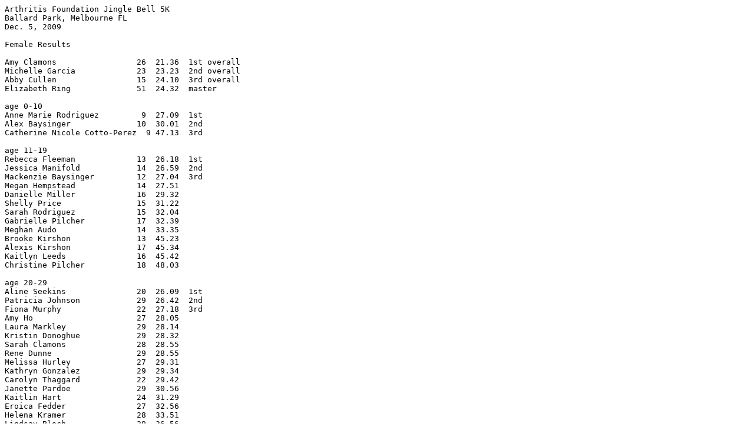

--- FILE ---
content_type: text/plain
request_url: http://www.mattmahoney.net/scr/09jinglebell.txt
body_size: 3504
content:
Arthritis Foundation Jingle Bell 5K
Ballard Park, Melbourne FL
Dec. 5, 2009

Female Results

Amy Clamons                 26  21.36  1st overall
Michelle Garcia             23  23.23  2nd overall
Abby Cullen                 15  24.10  3rd overall
Elizabeth Ring              51  24.32  master
                                       
age 0-10                               
Anne Marie Rodriguez         9  27.09  1st
Alex Baysinger              10  30.01  2nd
Catherine Nicole Cotto-Perez  9 47.13  3rd
                                       
age 11-19                              
Rebecca Fleeman             13  26.18  1st
Jessica Manifold            14  26.59  2nd
Mackenzie Baysinger         12  27.04  3rd
Megan Hempstead             14  27.51  
Danielle Miller             16  29.32  
Shelly Price                15  31.22  
Sarah Rodriguez             15  32.04  
Gabrielle Pilcher           17  32.39  
Meghan Audo                 14  33.35  
Brooke Kirshon              13  45.23  
Alexis Kirshon              17  45.34  
Kaitlyn Leeds               16  45.42  
Christine Pilcher           18  48.03  
                                       
age 20-29                              
Aline Seekins               20  26.09  1st
Patricia Johnson            29  26.42  2nd
Fiona Murphy                22  27.18  3rd
Amy Ho                      27  28.05  
Laura Markley               29  28.14  
Kristin Donoghue            29  28.32  
Sarah Clamons               28  28.55  
Rene Dunne                  29  28.55  
Melissa Hurley              27  29.31  
Kathryn Gonzalez            29  29.34  
Carolyn Thaggard            22  29.42  
Janette Pardoe              29  30.56  
Kaitlin Hart                24  31.29  
Eroica Fedder               27  32.56  
Helena Kramer               28  33.51  
Lindsay Bloch               29  36.56  
Ayuattilia Aziz-Thomas      22  38.32  
Kathryn Thomas              25  39.13  
Caroline Eckman             26  40.14  
Tami Glover                 29  41.31  
Victoria Probert            22  41.51  
Tracy Jones                 20  42.03  
Dyan Dawson                 28  44.01  
Lisa Flint                  28  47.29  
Danielle Mascolo            27  49.57  
                                       
age 30-39                              
Lisa Petrillo               36  24.31  1st
Catherine Callender         38  25.11  2nd
Heather Cherepkai           32  26.26  3rd
Kathy Myeo                  34  26.27  
Amy Shiver                  33  26.37  
Jennifer Engle              33  26.39  
Colleen Simpson             32  27.17  
Sally Memmott               30  28.04  
Tonya June                  38  28.05  
Christey Krause             36  28.07  
Alina Shaffer               33  29.28  
Ami McCormick               38  30.34  
Joanna Auth                 31  30.53  
Shelly Rosseau              32  30.57  
Andrea DeFrates             30  32.40  
Bonnie Lovett               38  32.40  
Karrah Hudkins              32  32.41  
Angelina Cotto-Perez        34  33.50  
Katherine Heller            39  34.32  
Phyllis Thompson            30  34.33  
Angela Kirshon              34  35.20  
Krissy Guttendorf           30  37.05  
Jenn Golden                 33  37.31  
Rebecca Roberts             31  37.51  
Cassie Delaney              33  39.13  
Priscilla McGill            33  39.13  
Jennifer Raiman             31  39.49  
Jennifer Smith              38  40.14  
Bonnie Moravecky            38  42.03  
Michele Duda                39  42.04  
Tricia Frame                38  45.42  
Angela Leeds                39  46.19  
Alisha Cline                33  47.13  
Deborah Vargas              34  47.18  
Sarah Schroeder             32  51.54  
Amy Hunter                  36  53.01  
Kelley Farrand              39  55.01  
                                       
age 40-49                              
Nancy Heffernan             49  27.38  1st
Mary Hofmeister             42  27.45  2nd
Cindy Duncan                48  29.25  3rd
Michele Duester             47  29.32  
Dana Kennedy                44  29.33  
Sammye Johnson              41  30.11  
Tena Hochard                48  30.17  
Tina Buchanan               42  30.35  
Lynn Pucci                  49  30.43  
Beth Findley                42  31.26  
Rebecca Morley              40  31.29  
Pam Cheatwood               48  31.51  
amy borseth                 47  32.12  
JoAnn Marrell               45  35.01  
Amber Hall                  42  35.46  
Liliana Ponader             48  35.54  
Mary Erhard                 44  36.33  
Katherine Lorentzen         41  37.05  
Cindy Frith                 43  39.13  
Lisa Friddle                46  39.28  
Kathy Cole                  49  39.38  
Patti Scardino              49  40.33  
Anne Davidson               47  41.07  
Mary Murphy                 47  41.24  
Laurene Pruett              43  41.25  
Janet Heller                43  42.09  
Sandy Rickabaugh            44  49.12  
Valerie Bishop              45  49.13  
Sharon Loines               42  53.52  
                                       
age 50-59                              
Jill Davies                 52  25.18  1st
janet Erlacher              52  26.53  2nd
Nancy Sharp                 52  29.24  3rd
Janet Stebbins              51  30.38  
Sheila McCauley             56  30.57  
Blanche Morrison            57  34.54  
Mary Lauria                 52  35.42  
Alice Arbogast              51  39.11  
Barbara Rolsing             53  39.12  
Shirley Picagli             57  41.04  
Jane Baron                  54  42.04  
Lisa Farrall                55  42.39  
Marie Verderame             52  43.52  
Debbie Burger               51  44.10  
Ethel Williams              58  44.12  
Norine Burr                 57  45.35  
Vicki Fraccalvieri          55  47.28  
Colleen Barsin              57  49.13  
Brenda Dudley               56  50.06  
Laurene Willard             55  51.52  
Joyce Ann harlow            56  53.52  
                                       
age 60-69                              
Susan Hill                  60  28.05  1st
Judy Heller                 67  42.01  2nd
Barbara Kaiman              60  42.05  3rd
Kathy Awe                   61  42.05  
Maureen McBean              60  50.05  
                                       
age 70+                                
Roberta Osterling           74  53.51  1st

------------------------------------------

Male Results
                                       
Luke Redito                 14  18.35  1st overall
Thaddeus Austin             33  18.41  2nd overall
Art Anderson                50  18.43  3rd overall
Matt Mahoney                54  20.18  master
                                       
age 0-10                               
Jacob Blair                  9  44.20  1st
                                       
age 11-19                              
Quinn Wasko                 12  19.55  1st
Klye Giorgio                16  19.57  2nd
Andrew Todd                 15  20.39  3rd
Christian Rodriguez         14  22.47  
Rodolfo Valentin            11  22.58  
Robert (Robby) Filliger III 11  23.48  
Cody Audo                   16  25.20  
Sean Kennedy                11  27.40  
Alec Kennedy                15  29.25  
Glynn Yarbrough             14  29.57  
Joshua Rodriguez            15  32.16  
Jack Moore                  14  35.31  
Justin Lorentzen            12  37.03  
clayton Rider               16  37.52  
Kyle Yarbrough              16  38.32  
                                       
age 20-29                              
Michael Casey               25  20.22  1st
Logan Soya                  25  22.29  2nd
Heath Powell                27  23.18  3rd
Kiel Geanacopoulos          26  24.22  
Jason White                 28  25.31  
Carlo McDonald              24  25.32  
Isaac Bermudez              25  25.33  
Christopher Vanzo           25  28.55  
Chris Hunt                  27  30.22  
Michael James               26  30.23  
Darren Bloch                28  36.56  
                                       
age 30-39                              
John Kramer                 33  20.31  1st
Mike Quinones               36  21.21  2nd
John VanGlider              37  23.14  3rd
Ben Waldrop                 30  24.20  
Bill Hudkins                34  24.53  
Rudy Valentin               36  24.55  
Jeff Simpson                34  24.56  
Jonathan Blackburn          34  25.26  
Brian  Kurinsky             31  26.49  
Les Dunne                   33  28.33  
Michael Fournier            38  29.10  
Matt Susin                  34  32.41  
Samuel Davis                33  32.48  
Jason Buccci                33  33.36  
Christopher Golden          34  37.35  
Jason Roberts               33  41.53  
Bradley Blair               39  44.29  
Charles Rhodes              33  47.14  
                                       
age 40-49                              
Chris Wasko                 43  22.26  1st
Neal Levine                 45  22.46  2nd
Ashley Fleeman              42  23.03  3rd
David Floyd                 45  23.23  
Will Kennedy                44  24.25  
John Todd                   49  24.57  
William Miller              49  26.14  
Francis Dufresne            40  27.09  
Thomas Hunt                 47  27.33  
James Shaffer               43  29.28  
Tony Lorentzen              42  30.11  
Michael Waller              41  32.12  
Angelo Rodriguez            44  32.25  
George Jenkins              45  33.32  
peter Ehrhard               44  36.32  
John Sutherland             44  36.37  
Charlie King                47  37.42  
Shawn Wilson                43  47.22  
                                       
age 50-59                              
Chuck Galy                  58  21.14  1st
Patrick McKeefery           57  22.05  2nd
Tom McKeefery               54  26.04  3rd
Jason Baltuch               54  27.02  
Richard Marino              58  27.07  
Mike Markley                53  28.21  
Jim McClary                 57  30.49  
Steve Calabro               50  31.38  
Vince Grillo                53  32.43  
Ronnie Nail                 57  35.24  
                                       
age 60-69                              
David Farrall               61  21.53  1st
Bernie Kaiman               63  24.17  2nd
Frank Webbe                 62  24.38  3rd
Greg McKay                  62  25.52  
Ken Frey                    67  26.06  
Teen Sum                    61  29.10  
Vern Thomas                 62  30.16  
Larry Copper                60  38.34  
                                       
age 70 +                               
George Johnson              70  34.01  1st
Robert Racine               71  36.50  2nd

Results by Sharon Hunt, shunt at arthritis dot org
